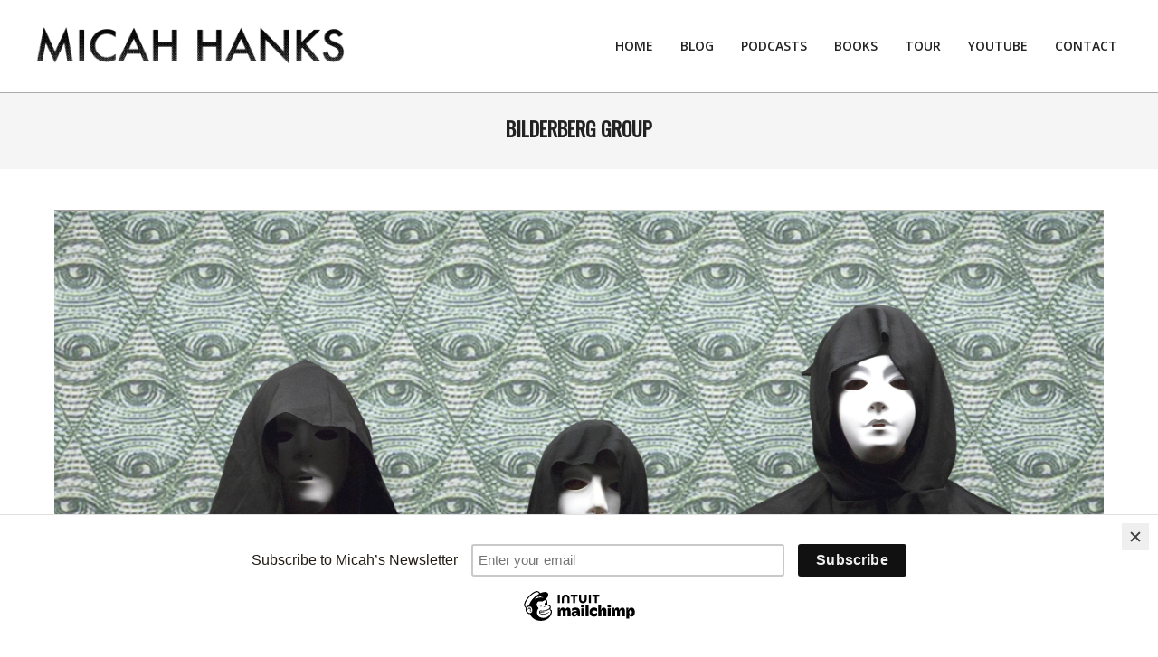

--- FILE ---
content_type: text/html; charset=UTF-8
request_url: https://www.micahhanks.com/tag/bilderberg-group/
body_size: 37705
content:
<!DOCTYPE html>
<html lang="en-US">

<head>
<meta charset="UTF-8" />
<meta name='robots' content='index, follow, max-image-preview:large, max-snippet:-1, max-video-preview:-1' />
<meta name="viewport" content="width=device-width, initial-scale=1" />
<meta name="generator" content="Unos 2.9.25" />

	<!-- This site is optimized with the Yoast SEO plugin v21.9.1 - https://yoast.com/wordpress/plugins/seo/ -->
	<title>Bilderberg group Archives - Micah Hanks</title>
	<link rel="canonical" href="https://www.micahhanks.com/tag/bilderberg-group/" />
	<meta property="og:locale" content="en_US" />
	<meta property="og:type" content="article" />
	<meta property="og:title" content="Bilderberg group Archives - Micah Hanks" />
	<meta property="og:url" content="https://www.micahhanks.com/tag/bilderberg-group/" />
	<meta property="og:site_name" content="Micah Hanks" />
	<meta name="twitter:card" content="summary_large_image" />
	<script type="application/ld+json" class="yoast-schema-graph">{"@context":"https://schema.org","@graph":[{"@type":"CollectionPage","@id":"https://www.micahhanks.com/tag/bilderberg-group/","url":"https://www.micahhanks.com/tag/bilderberg-group/","name":"Bilderberg group Archives - Micah Hanks","isPartOf":{"@id":"https://www.micahhanks.com/#website"},"primaryImageOfPage":{"@id":"https://www.micahhanks.com/tag/bilderberg-group/#primaryimage"},"image":{"@id":"https://www.micahhanks.com/tag/bilderberg-group/#primaryimage"},"thumbnailUrl":"https://www.micahhanks.com/wp-content/uploads/2016/05/illuminati-1.jpg","breadcrumb":{"@id":"https://www.micahhanks.com/tag/bilderberg-group/#breadcrumb"},"inLanguage":"en-US"},{"@type":"ImageObject","inLanguage":"en-US","@id":"https://www.micahhanks.com/tag/bilderberg-group/#primaryimage","url":"https://www.micahhanks.com/wp-content/uploads/2016/05/illuminati-1.jpg","contentUrl":"https://www.micahhanks.com/wp-content/uploads/2016/05/illuminati-1.jpg","width":5400,"height":3450},{"@type":"BreadcrumbList","@id":"https://www.micahhanks.com/tag/bilderberg-group/#breadcrumb","itemListElement":[{"@type":"ListItem","position":1,"name":"Home","item":"https://www.micahhanks.com/"},{"@type":"ListItem","position":2,"name":"Bilderberg group"}]},{"@type":"WebSite","@id":"https://www.micahhanks.com/#website","url":"https://www.micahhanks.com/","name":"Micah Hanks","description":"Writer, Podcaster, and Adventurer","publisher":{"@id":"https://www.micahhanks.com/#organization"},"potentialAction":[{"@type":"SearchAction","target":{"@type":"EntryPoint","urlTemplate":"https://www.micahhanks.com/?s={search_term_string}"},"query-input":"required name=search_term_string"}],"inLanguage":"en-US"},{"@type":"Organization","@id":"https://www.micahhanks.com/#organization","name":"Micah Hanks","url":"https://www.micahhanks.com/","logo":{"@type":"ImageObject","inLanguage":"en-US","@id":"https://www.micahhanks.com/#/schema/logo/image/","url":"https://www.micahhanks.com/wp-content/uploads/2019/01/logo-dark-small.png","contentUrl":"https://www.micahhanks.com/wp-content/uploads/2019/01/logo-dark-small.png","width":800,"height":116,"caption":"Micah Hanks"},"image":{"@id":"https://www.micahhanks.com/#/schema/logo/image/"}}]}</script>
	<!-- / Yoast SEO plugin. -->


<link rel='dns-prefetch' href='//fonts.googleapis.com' />
<link rel="alternate" type="application/rss+xml" title="Micah Hanks &raquo; Feed" href="https://www.micahhanks.com/feed/" />
<link rel="alternate" type="application/rss+xml" title="Micah Hanks &raquo; Comments Feed" href="https://www.micahhanks.com/comments/feed/" />
<link rel="alternate" type="application/rss+xml" title="Micah Hanks &raquo; Bilderberg group Tag Feed" href="https://www.micahhanks.com/tag/bilderberg-group/feed/" />
<link rel="preload" href="https://www.micahhanks.com/wp-content/themes/unos/library/fonticons/webfonts/fa-solid-900.woff2" as="font" crossorigin="anonymous">
<link rel="preload" href="https://www.micahhanks.com/wp-content/themes/unos/library/fonticons/webfonts/fa-regular-400.woff2" as="font" crossorigin="anonymous">
<link rel="preload" href="https://www.micahhanks.com/wp-content/themes/unos/library/fonticons/webfonts/fa-brands-400.woff2" as="font" crossorigin="anonymous">
<link rel='stylesheet' id='wp-block-library-css' href='https://www.micahhanks.com/wp-includes/css/dist/block-library/style.min.css?ver=6.4.3' media='all' />
<style id='wp-block-library-theme-inline-css'>
.wp-block-audio figcaption{color:#555;font-size:13px;text-align:center}.is-dark-theme .wp-block-audio figcaption{color:hsla(0,0%,100%,.65)}.wp-block-audio{margin:0 0 1em}.wp-block-code{border:1px solid #ccc;border-radius:4px;font-family:Menlo,Consolas,monaco,monospace;padding:.8em 1em}.wp-block-embed figcaption{color:#555;font-size:13px;text-align:center}.is-dark-theme .wp-block-embed figcaption{color:hsla(0,0%,100%,.65)}.wp-block-embed{margin:0 0 1em}.blocks-gallery-caption{color:#555;font-size:13px;text-align:center}.is-dark-theme .blocks-gallery-caption{color:hsla(0,0%,100%,.65)}.wp-block-image figcaption{color:#555;font-size:13px;text-align:center}.is-dark-theme .wp-block-image figcaption{color:hsla(0,0%,100%,.65)}.wp-block-image{margin:0 0 1em}.wp-block-pullquote{border-bottom:4px solid;border-top:4px solid;color:currentColor;margin-bottom:1.75em}.wp-block-pullquote cite,.wp-block-pullquote footer,.wp-block-pullquote__citation{color:currentColor;font-size:.8125em;font-style:normal;text-transform:uppercase}.wp-block-quote{border-left:.25em solid;margin:0 0 1.75em;padding-left:1em}.wp-block-quote cite,.wp-block-quote footer{color:currentColor;font-size:.8125em;font-style:normal;position:relative}.wp-block-quote.has-text-align-right{border-left:none;border-right:.25em solid;padding-left:0;padding-right:1em}.wp-block-quote.has-text-align-center{border:none;padding-left:0}.wp-block-quote.is-large,.wp-block-quote.is-style-large,.wp-block-quote.is-style-plain{border:none}.wp-block-search .wp-block-search__label{font-weight:700}.wp-block-search__button{border:1px solid #ccc;padding:.375em .625em}:where(.wp-block-group.has-background){padding:1.25em 2.375em}.wp-block-separator.has-css-opacity{opacity:.4}.wp-block-separator{border:none;border-bottom:2px solid;margin-left:auto;margin-right:auto}.wp-block-separator.has-alpha-channel-opacity{opacity:1}.wp-block-separator:not(.is-style-wide):not(.is-style-dots){width:100px}.wp-block-separator.has-background:not(.is-style-dots){border-bottom:none;height:1px}.wp-block-separator.has-background:not(.is-style-wide):not(.is-style-dots){height:2px}.wp-block-table{margin:0 0 1em}.wp-block-table td,.wp-block-table th{word-break:normal}.wp-block-table figcaption{color:#555;font-size:13px;text-align:center}.is-dark-theme .wp-block-table figcaption{color:hsla(0,0%,100%,.65)}.wp-block-video figcaption{color:#555;font-size:13px;text-align:center}.is-dark-theme .wp-block-video figcaption{color:hsla(0,0%,100%,.65)}.wp-block-video{margin:0 0 1em}.wp-block-template-part.has-background{margin-bottom:0;margin-top:0;padding:1.25em 2.375em}
</style>
<style id='classic-theme-styles-inline-css'>
/*! This file is auto-generated */
.wp-block-button__link{color:#fff;background-color:#32373c;border-radius:9999px;box-shadow:none;text-decoration:none;padding:calc(.667em + 2px) calc(1.333em + 2px);font-size:1.125em}.wp-block-file__button{background:#32373c;color:#fff;text-decoration:none}
</style>
<style id='global-styles-inline-css'>
body{--wp--preset--color--black: #000000;--wp--preset--color--cyan-bluish-gray: #abb8c3;--wp--preset--color--white: #ffffff;--wp--preset--color--pale-pink: #f78da7;--wp--preset--color--vivid-red: #cf2e2e;--wp--preset--color--luminous-vivid-orange: #ff6900;--wp--preset--color--luminous-vivid-amber: #fcb900;--wp--preset--color--light-green-cyan: #7bdcb5;--wp--preset--color--vivid-green-cyan: #00d084;--wp--preset--color--pale-cyan-blue: #8ed1fc;--wp--preset--color--vivid-cyan-blue: #0693e3;--wp--preset--color--vivid-purple: #9b51e0;--wp--preset--color--accent: #e53434;--wp--preset--color--accent-font: #ffffff;--wp--preset--gradient--vivid-cyan-blue-to-vivid-purple: linear-gradient(135deg,rgba(6,147,227,1) 0%,rgb(155,81,224) 100%);--wp--preset--gradient--light-green-cyan-to-vivid-green-cyan: linear-gradient(135deg,rgb(122,220,180) 0%,rgb(0,208,130) 100%);--wp--preset--gradient--luminous-vivid-amber-to-luminous-vivid-orange: linear-gradient(135deg,rgba(252,185,0,1) 0%,rgba(255,105,0,1) 100%);--wp--preset--gradient--luminous-vivid-orange-to-vivid-red: linear-gradient(135deg,rgba(255,105,0,1) 0%,rgb(207,46,46) 100%);--wp--preset--gradient--very-light-gray-to-cyan-bluish-gray: linear-gradient(135deg,rgb(238,238,238) 0%,rgb(169,184,195) 100%);--wp--preset--gradient--cool-to-warm-spectrum: linear-gradient(135deg,rgb(74,234,220) 0%,rgb(151,120,209) 20%,rgb(207,42,186) 40%,rgb(238,44,130) 60%,rgb(251,105,98) 80%,rgb(254,248,76) 100%);--wp--preset--gradient--blush-light-purple: linear-gradient(135deg,rgb(255,206,236) 0%,rgb(152,150,240) 100%);--wp--preset--gradient--blush-bordeaux: linear-gradient(135deg,rgb(254,205,165) 0%,rgb(254,45,45) 50%,rgb(107,0,62) 100%);--wp--preset--gradient--luminous-dusk: linear-gradient(135deg,rgb(255,203,112) 0%,rgb(199,81,192) 50%,rgb(65,88,208) 100%);--wp--preset--gradient--pale-ocean: linear-gradient(135deg,rgb(255,245,203) 0%,rgb(182,227,212) 50%,rgb(51,167,181) 100%);--wp--preset--gradient--electric-grass: linear-gradient(135deg,rgb(202,248,128) 0%,rgb(113,206,126) 100%);--wp--preset--gradient--midnight: linear-gradient(135deg,rgb(2,3,129) 0%,rgb(40,116,252) 100%);--wp--preset--font-size--small: 13px;--wp--preset--font-size--medium: 20px;--wp--preset--font-size--large: 36px;--wp--preset--font-size--x-large: 42px;--wp--preset--spacing--20: 0.44rem;--wp--preset--spacing--30: 0.67rem;--wp--preset--spacing--40: 1rem;--wp--preset--spacing--50: 1.5rem;--wp--preset--spacing--60: 2.25rem;--wp--preset--spacing--70: 3.38rem;--wp--preset--spacing--80: 5.06rem;--wp--preset--shadow--natural: 6px 6px 9px rgba(0, 0, 0, 0.2);--wp--preset--shadow--deep: 12px 12px 50px rgba(0, 0, 0, 0.4);--wp--preset--shadow--sharp: 6px 6px 0px rgba(0, 0, 0, 0.2);--wp--preset--shadow--outlined: 6px 6px 0px -3px rgba(255, 255, 255, 1), 6px 6px rgba(0, 0, 0, 1);--wp--preset--shadow--crisp: 6px 6px 0px rgba(0, 0, 0, 1);}:where(.is-layout-flex){gap: 0.5em;}:where(.is-layout-grid){gap: 0.5em;}body .is-layout-flow > .alignleft{float: left;margin-inline-start: 0;margin-inline-end: 2em;}body .is-layout-flow > .alignright{float: right;margin-inline-start: 2em;margin-inline-end: 0;}body .is-layout-flow > .aligncenter{margin-left: auto !important;margin-right: auto !important;}body .is-layout-constrained > .alignleft{float: left;margin-inline-start: 0;margin-inline-end: 2em;}body .is-layout-constrained > .alignright{float: right;margin-inline-start: 2em;margin-inline-end: 0;}body .is-layout-constrained > .aligncenter{margin-left: auto !important;margin-right: auto !important;}body .is-layout-constrained > :where(:not(.alignleft):not(.alignright):not(.alignfull)){max-width: var(--wp--style--global--content-size);margin-left: auto !important;margin-right: auto !important;}body .is-layout-constrained > .alignwide{max-width: var(--wp--style--global--wide-size);}body .is-layout-flex{display: flex;}body .is-layout-flex{flex-wrap: wrap;align-items: center;}body .is-layout-flex > *{margin: 0;}body .is-layout-grid{display: grid;}body .is-layout-grid > *{margin: 0;}:where(.wp-block-columns.is-layout-flex){gap: 2em;}:where(.wp-block-columns.is-layout-grid){gap: 2em;}:where(.wp-block-post-template.is-layout-flex){gap: 1.25em;}:where(.wp-block-post-template.is-layout-grid){gap: 1.25em;}.has-black-color{color: var(--wp--preset--color--black) !important;}.has-cyan-bluish-gray-color{color: var(--wp--preset--color--cyan-bluish-gray) !important;}.has-white-color{color: var(--wp--preset--color--white) !important;}.has-pale-pink-color{color: var(--wp--preset--color--pale-pink) !important;}.has-vivid-red-color{color: var(--wp--preset--color--vivid-red) !important;}.has-luminous-vivid-orange-color{color: var(--wp--preset--color--luminous-vivid-orange) !important;}.has-luminous-vivid-amber-color{color: var(--wp--preset--color--luminous-vivid-amber) !important;}.has-light-green-cyan-color{color: var(--wp--preset--color--light-green-cyan) !important;}.has-vivid-green-cyan-color{color: var(--wp--preset--color--vivid-green-cyan) !important;}.has-pale-cyan-blue-color{color: var(--wp--preset--color--pale-cyan-blue) !important;}.has-vivid-cyan-blue-color{color: var(--wp--preset--color--vivid-cyan-blue) !important;}.has-vivid-purple-color{color: var(--wp--preset--color--vivid-purple) !important;}.has-black-background-color{background-color: var(--wp--preset--color--black) !important;}.has-cyan-bluish-gray-background-color{background-color: var(--wp--preset--color--cyan-bluish-gray) !important;}.has-white-background-color{background-color: var(--wp--preset--color--white) !important;}.has-pale-pink-background-color{background-color: var(--wp--preset--color--pale-pink) !important;}.has-vivid-red-background-color{background-color: var(--wp--preset--color--vivid-red) !important;}.has-luminous-vivid-orange-background-color{background-color: var(--wp--preset--color--luminous-vivid-orange) !important;}.has-luminous-vivid-amber-background-color{background-color: var(--wp--preset--color--luminous-vivid-amber) !important;}.has-light-green-cyan-background-color{background-color: var(--wp--preset--color--light-green-cyan) !important;}.has-vivid-green-cyan-background-color{background-color: var(--wp--preset--color--vivid-green-cyan) !important;}.has-pale-cyan-blue-background-color{background-color: var(--wp--preset--color--pale-cyan-blue) !important;}.has-vivid-cyan-blue-background-color{background-color: var(--wp--preset--color--vivid-cyan-blue) !important;}.has-vivid-purple-background-color{background-color: var(--wp--preset--color--vivid-purple) !important;}.has-black-border-color{border-color: var(--wp--preset--color--black) !important;}.has-cyan-bluish-gray-border-color{border-color: var(--wp--preset--color--cyan-bluish-gray) !important;}.has-white-border-color{border-color: var(--wp--preset--color--white) !important;}.has-pale-pink-border-color{border-color: var(--wp--preset--color--pale-pink) !important;}.has-vivid-red-border-color{border-color: var(--wp--preset--color--vivid-red) !important;}.has-luminous-vivid-orange-border-color{border-color: var(--wp--preset--color--luminous-vivid-orange) !important;}.has-luminous-vivid-amber-border-color{border-color: var(--wp--preset--color--luminous-vivid-amber) !important;}.has-light-green-cyan-border-color{border-color: var(--wp--preset--color--light-green-cyan) !important;}.has-vivid-green-cyan-border-color{border-color: var(--wp--preset--color--vivid-green-cyan) !important;}.has-pale-cyan-blue-border-color{border-color: var(--wp--preset--color--pale-cyan-blue) !important;}.has-vivid-cyan-blue-border-color{border-color: var(--wp--preset--color--vivid-cyan-blue) !important;}.has-vivid-purple-border-color{border-color: var(--wp--preset--color--vivid-purple) !important;}.has-vivid-cyan-blue-to-vivid-purple-gradient-background{background: var(--wp--preset--gradient--vivid-cyan-blue-to-vivid-purple) !important;}.has-light-green-cyan-to-vivid-green-cyan-gradient-background{background: var(--wp--preset--gradient--light-green-cyan-to-vivid-green-cyan) !important;}.has-luminous-vivid-amber-to-luminous-vivid-orange-gradient-background{background: var(--wp--preset--gradient--luminous-vivid-amber-to-luminous-vivid-orange) !important;}.has-luminous-vivid-orange-to-vivid-red-gradient-background{background: var(--wp--preset--gradient--luminous-vivid-orange-to-vivid-red) !important;}.has-very-light-gray-to-cyan-bluish-gray-gradient-background{background: var(--wp--preset--gradient--very-light-gray-to-cyan-bluish-gray) !important;}.has-cool-to-warm-spectrum-gradient-background{background: var(--wp--preset--gradient--cool-to-warm-spectrum) !important;}.has-blush-light-purple-gradient-background{background: var(--wp--preset--gradient--blush-light-purple) !important;}.has-blush-bordeaux-gradient-background{background: var(--wp--preset--gradient--blush-bordeaux) !important;}.has-luminous-dusk-gradient-background{background: var(--wp--preset--gradient--luminous-dusk) !important;}.has-pale-ocean-gradient-background{background: var(--wp--preset--gradient--pale-ocean) !important;}.has-electric-grass-gradient-background{background: var(--wp--preset--gradient--electric-grass) !important;}.has-midnight-gradient-background{background: var(--wp--preset--gradient--midnight) !important;}.has-small-font-size{font-size: var(--wp--preset--font-size--small) !important;}.has-medium-font-size{font-size: var(--wp--preset--font-size--medium) !important;}.has-large-font-size{font-size: var(--wp--preset--font-size--large) !important;}.has-x-large-font-size{font-size: var(--wp--preset--font-size--x-large) !important;}
.wp-block-navigation a:where(:not(.wp-element-button)){color: inherit;}
:where(.wp-block-post-template.is-layout-flex){gap: 1.25em;}:where(.wp-block-post-template.is-layout-grid){gap: 1.25em;}
:where(.wp-block-columns.is-layout-flex){gap: 2em;}:where(.wp-block-columns.is-layout-grid){gap: 2em;}
.wp-block-pullquote{font-size: 1.5em;line-height: 1.6;}
</style>
<link rel='stylesheet' id='contact-form-7-css' href='https://www.micahhanks.com/wp-content/plugins/contact-form-7/includes/css/styles.css?ver=5.8.6' media='all' />
<style id='contact-form-7-inline-css'>
.wpcf7 .wpcf7-recaptcha iframe {margin-bottom: 0;}.wpcf7 .wpcf7-recaptcha[data-align="center"] > div {margin: 0 auto;}.wpcf7 .wpcf7-recaptcha[data-align="right"] > div {margin: 0 0 0 auto;}
</style>
<link rel='stylesheet' id='if-menu-site-css-css' href='https://www.micahhanks.com/wp-content/plugins/if-menu/assets/if-menu-site.css?ver=6.4.3' media='all' />
<link rel='stylesheet' id='unos-googlefont-css' href='//fonts.googleapis.com/css2?family=Open%20Sans:ital,wght@0,300;0,400;0,500;0,600;0,700;0,800;1,400;1,700&#038;family=Oswald:ital,wght@0,400' media='all' />
<link rel='stylesheet' id='font-awesome-css' href='https://www.micahhanks.com/wp-content/themes/unos/library/fonticons/font-awesome.css?ver=5.15.4' media='all' />
<link rel='stylesheet' id='hoot-style-css' href='https://www.micahhanks.com/wp-content/themes/unos/style.css?ver=2.9.25' media='all' />
<link rel='stylesheet' id='hoot-wpblocks-css' href='https://www.micahhanks.com/wp-content/themes/unos/include/blocks/wpblocks.css?ver=2.9.25' media='all' />
<style id='hoot-wpblocks-inline-css'>
a {  color: #e53434; }  a:hover {  color: #ac2727; }  .accent-typo {  background: #e53434;  color: #ffffff; }  .invert-accent-typo {  background: #ffffff;  color: #e53434; }  .invert-typo {  color: #ffffff; }  .enforce-typo {  background: #ffffff; }  body.wordpress input[type="submit"], body.wordpress #submit, body.wordpress .button {  border-color: #e53434;  background: #e53434;  color: #ffffff; }  body.wordpress input[type="submit"]:hover, body.wordpress #submit:hover, body.wordpress .button:hover, body.wordpress input[type="submit"]:focus, body.wordpress #submit:focus, body.wordpress .button:focus {  color: #e53434;  background: #ffffff; }  h1, h2, h3, h4, h5, h6, .title, .titlefont {  font-family: "Oswald", sans-serif;  text-transform: uppercase; }  #main.main,.below-header {  background: #ffffff; }  #topbar {  background: #e53434;  color: #ffffff; }  #topbar.js-search .searchform.expand .searchtext {  background: #e53434; }  #topbar.js-search .searchform.expand .searchtext,#topbar .js-search-placeholder {  color: #ffffff; }  .header-aside-search.js-search .searchform i.fa-search {  color: #e53434; }  #site-logo.logo-border {  border-color: #e53434; }  #site-title {  font-family: "Oswald", sans-serif;  text-transform: uppercase; }  .site-logo-with-icon #site-title i {  font-size: 50px; }  .site-logo-mixed-image img {  max-width: 200px; }  .site-title-line em {  color: #e53434; }  .site-title-line mark {  background: #e53434;  color: #ffffff; }  .site-title-heading-font {  font-family: "Oswald", sans-serif; }  .entry-grid .more-link {  font-family: "Oswald", sans-serif; }  .menu-items ul {  background: #ffffff; }  .menu-items li.current-menu-item:not(.nohighlight), .menu-items li.current-menu-ancestor, .menu-items li:hover {  background: #e53434; }  .menu-items li.current-menu-item:not(.nohighlight) > a, .menu-items li.current-menu-ancestor > a, .menu-items li:hover > a {  color: #ffffff; }  .menu-tag {  border-color: #e53434; }  #header .menu-items li.current-menu-item:not(.nohighlight) > a .menu-tag, #header .menu-items li.current-menu-ancestor > a .menu-tag, #header .menu-items li:hover > a .menu-tag {  background: #ffffff;  color: #e53434;  border-color: #ffffff; }  .more-link, .more-link a {  color: #e53434; }  .more-link:hover, .more-link:hover a {  color: #ac2727; }  .sidebar .widget-title,.sub-footer .widget-title, .footer .widget-title {  background: #e53434;  color: #ffffff;  border: solid 1px;  border-color: #e53434; }  .sidebar .widget:hover .widget-title,.sub-footer .widget:hover .widget-title, .footer .widget:hover .widget-title {  background: #ffffff;  color: #e53434; }  .main-content-grid,.widget,.frontpage-area {  margin-top: 45px; }  .widget,.frontpage-area {  margin-bottom: 45px; }  .frontpage-area.module-bg-highlight, .frontpage-area.module-bg-color, .frontpage-area.module-bg-image {  padding: 45px 0; }  .footer .widget {  margin: 30px 0; }  .js-search .searchform.expand .searchtext {  background: #ffffff; }  #infinite-handle span,.lrm-form a.button, .lrm-form button, .lrm-form button[type=submit], .lrm-form #buddypress input[type=submit], .lrm-form input[type=submit],.widget_breadcrumb_navxt .breadcrumbs > .hoot-bcn-pretext {  background: #e53434;  color: #ffffff; }  .woocommerce nav.woocommerce-pagination ul li a:focus, .woocommerce nav.woocommerce-pagination ul li a:hover {  color: #ac2727; }  .woocommerce div.product .woocommerce-tabs ul.tabs li:hover,.woocommerce div.product .woocommerce-tabs ul.tabs li.active {  background: #e53434; }  .woocommerce div.product .woocommerce-tabs ul.tabs li:hover a, .woocommerce div.product .woocommerce-tabs ul.tabs li:hover a:hover,.woocommerce div.product .woocommerce-tabs ul.tabs li.active a {  color: #ffffff; }  .woocommerce #respond input#submit.alt, .woocommerce a.button.alt, .woocommerce button.button.alt, .woocommerce input.button.alt {  border-color: #e53434;  background: #e53434;  color: #ffffff; }  .woocommerce #respond input#submit.alt:hover, .woocommerce a.button.alt:hover, .woocommerce button.button.alt:hover, .woocommerce input.button.alt:hover {  background: #ffffff;  color: #e53434; }  .widget_breadcrumb_navxt .breadcrumbs > .hoot-bcn-pretext:after {  border-left-color: #e53434; }  :root .has-accent-color,.is-style-outline>.wp-block-button__link:not(.has-text-color), .wp-block-button__link.is-style-outline:not(.has-text-color) {  color: #e53434; }  :root .has-accent-background-color,.wp-block-button__link,.wp-block-button__link:hover,.wp-block-search__button,.wp-block-search__button:hover, .wp-block-file__button,.wp-block-file__button:hover {  background: #e53434; }  :root .has-accent-font-color,.wp-block-button__link,.wp-block-button__link:hover,.wp-block-search__button,.wp-block-search__button:hover, .wp-block-file__button,.wp-block-file__button:hover {  color: #ffffff; }  :root .has-accent-font-background-color {  background: #ffffff; }  @media only screen and (max-width: 969px){ .mobilemenu-fixed .menu-toggle, .mobilemenu-fixed .menu-items {  background: #ffffff; }  .sidebar {  margin-top: 45px; }  .frontpage-widgetarea > div.hgrid > [class*="hgrid-span-"] {  margin-bottom: 45px; }  }
</style>
<script src="https://www.micahhanks.com/wp-includes/js/jquery/jquery.min.js?ver=3.7.1" id="jquery-core-js"></script>
<script src="https://www.micahhanks.com/wp-includes/js/jquery/jquery-migrate.min.js?ver=3.4.1" id="jquery-migrate-js"></script>
<link rel="https://api.w.org/" href="https://www.micahhanks.com/wp-json/" /><link rel="alternate" type="application/json" href="https://www.micahhanks.com/wp-json/wp/v2/tags/254" /><link rel="EditURI" type="application/rsd+xml" title="RSD" href="https://www.micahhanks.com/xmlrpc.php?rsd" />
<meta name="generator" content="WordPress 6.4.3" />
<meta name="generator" content="Site Kit by Google 1.119.0" /><meta name="generator" content="Elementor 3.19.0; features: e_optimized_assets_loading, additional_custom_breakpoints, block_editor_assets_optimize, e_image_loading_optimization; settings: css_print_method-external, google_font-enabled, font_display-auto">
<!-- All in one Favicon 4.8 --><link rel="shortcut icon" href="https://www.micahhanks.com/wp-content/uploads/2019/01/favicon-1.png" />
<link rel="icon" href="https://www.micahhanks.com/wp-content/uploads/2019/01/favicon-2.png" type="image/png"/>
<link rel="apple-touch-icon" href="https://www.micahhanks.com/wp-content/uploads/2019/01/favicon-3.png" />
<link rel="icon" href="https://www.micahhanks.com/wp-content/uploads/2019/01/cropped-favicon-32x32.png" sizes="32x32" />
<link rel="icon" href="https://www.micahhanks.com/wp-content/uploads/2019/01/cropped-favicon-192x192.png" sizes="192x192" />
<link rel="apple-touch-icon" href="https://www.micahhanks.com/wp-content/uploads/2019/01/cropped-favicon-180x180.png" />
<meta name="msapplication-TileImage" content="https://www.micahhanks.com/wp-content/uploads/2019/01/cropped-favicon-270x270.png" />
		<style id="wp-custom-css">
			.site-title {
	max-width: 360px;
}

@media screen and (max-width: 400px) {
#fp-header-image {
	width: 115%;  
	}
}

@media all and (max-width: 970px) {
	.podcasting {
    display: none;
  }
}

@media all and (max-width: 770px) {
	.shows {
    display: none;
  }
}

@media all and (min-width: 750px) {
	.mid {
    display: none;
	}
	.grail {
    display: none;
  }
	.seven {
    display: none;
	}
	.sasquatch {
    display: none;
	}
}


@media screen and (min-width: 400px) {
.menu {

}
}
	
p { 
	 color: #000000
}

header {
	max-width: -60%
}

.social {
	  position: absolute;
    top: 25%;
    right: 5%;
		z-index: 75;
}

@media screen and (max-width: 970px) {
.social {
	visibility: hidden;
	}
}

.credit {
	visibility: hidden;
}
		</style>
		<script id="mcjs">!function(c,h,i,m,p){m=c.createElement(h),p=c.getElementsByTagName(h)[0],m.async=1,m.src=i,p.parentNode.insertBefore(m,p)}(document,"script","https://chimpstatic.com/mcjs-connected/js/users/904854f1bf92633944c10ef14/f5b5af668232f50ce4224bae2.js");</script></head>

<!-- Google tag (gtag.js) -->
<script async src="https://www.googletagmanager.com/gtag/js?id=G-HNM8W8317K"></script>
<script>
  window.dataLayer = window.dataLayer || [];
  function gtag(){dataLayer.push(arguments);}
  gtag('js', new Date());

  gtag('config', 'G-HNM8W8317K');
</script>
	
<body data-rsssl=1 class="archive tag tag-bilderberg-group tag-254 wp-custom-logo unos wordpress ltr en en-us parent-theme logged-out custom-background custom-header plural taxonomy taxonomy-post_tag taxonomy-post_tag-bilderberg-group elementor-default elementor-kit-1643" dir="ltr" itemscope="itemscope" itemtype="https://schema.org/Blog">


	
	<a href="#main" class="screen-reader-text">Skip to content</a>

	
	<div id="page-wrapper" class=" site-stretch page-wrapper sitewrap-full-width sidebars0 hoot-cf7-style hoot-mapp-style hoot-jetpack-style hoot-sticky-sidebar">

		
		<header id="header" class="site-header header-layout-primary-menu header-layout-secondary-none tablemenu" role="banner" itemscope="itemscope" itemtype="https://schema.org/WPHeader">

			
			<div id="header-primary" class=" header-part header-primary header-primary-menu">
				<div class="hgrid">
					<div class="table hgrid-span-12">
							<div id="branding" class="site-branding branding table-cell-mid">
		<div id="site-logo" class="site-logo-image">
			<div id="site-logo-image" class="site-logo-image"><div id="site-title" class="site-title" itemprop="headline"><a href="https://www.micahhanks.com/" class="custom-logo-link" rel="home"><img fetchpriority="high" width="800" height="116" src="https://www.micahhanks.com/wp-content/uploads/2019/01/logo-dark-small.png" class="custom-logo" alt="Micah Hanks" /></a><div style="height: 1px;width: 1px;margin: -1px;overflow: hidden;position: absolute !important">Micah Hanks</div></div></div>		</div>
	</div><!-- #branding -->
	<div id="header-aside" class=" header-aside table-cell-mid header-aside-menu header-aside-menu-fixed"><div class="menu-area-wrap">	<div class="screen-reader-text">Primary Navigation Menu</div>
	<nav id="menu-primary" class="menu nav-menu menu-primary mobilemenu-fixed mobilesubmenu-click" role="navigation" itemscope="itemscope" itemtype="https://schema.org/SiteNavigationElement">
		<a class="menu-toggle" href="#"><span class="menu-toggle-text">Menu</span><i class="fas fa-bars"></i></a>

		<ul id="menu-primary-items" class="menu-items sf-menu menu"><li id="menu-item-1367" class="menu-item menu-item-type-custom menu-item-object-custom menu-item-1367"><a href="https://micahhanks.com"><span class="menu-title"><span class="menu-title-text">Home</span></span></a></li>
<li id="menu-item-1314" class="menu-item menu-item-type-post_type menu-item-object-page current_page_parent menu-item-1314"><a href="https://www.micahhanks.com/blog/"><span class="menu-title"><span class="menu-title-text">Blog</span></span></a></li>
<li id="menu-item-1587" class="menu-item menu-item-type-post_type menu-item-object-page menu-item-1587"><a href="https://www.micahhanks.com/shows/"><span class="menu-title"><span class="menu-title-text">Podcasts</span></span></a></li>
<li id="menu-item-1317" class="menu-item menu-item-type-custom menu-item-object-custom menu-item-1317"><a href="https://www.micahhanks.com/books"><span class="menu-title"><span class="menu-title-text">Books</span></span></a></li>
<li id="menu-item-1319" class="menu-item menu-item-type-post_type menu-item-object-page menu-item-1319"><a href="https://www.micahhanks.com/events/"><span class="menu-title"><span class="menu-title-text">Tour</span></span></a></li>
<li id="menu-item-1329" class="menu-item menu-item-type-custom menu-item-object-custom menu-item-1329"><a href="http://youtube.com/micahhanks"><span class="menu-title"><span class="menu-title-text">YouTube</span></span></a></li>
<li id="menu-item-1318" class="menu-item menu-item-type-post_type menu-item-object-page menu-item-1318"><a href="https://www.micahhanks.com/contact/"><span class="menu-title"><span class="menu-title-text">Contact</span></span></a></li>
</ul>
	</nav><!-- #menu-primary -->
	</div></div>					</div>
				</div>
			</div>

			
		</header><!-- #header -->

		
		<div id="main" class=" main">
			

		<div id="loop-meta" class=" loop-meta-wrap pageheader-bg-default   loop-meta-withtext">
						<div class="hgrid">

				<div class=" loop-meta archive-header hgrid-span-12" itemscope="itemscope" itemtype="https://schema.org/WebPageElement">

					
					<h1 class=" loop-title entry-title archive-title" itemprop="headline">Bilderberg group</h1>

					
				</div><!-- .loop-meta -->

			</div>
		</div>

	
<div class="hgrid main-content-grid">

	<main id="content" class="content  hgrid-span-12 no-sidebar layout-full-width " role="main">
		<div id="content-wrap" class=" content-wrap theiaStickySidebar">

			<div id="archive-wrap" class="archive-wrap">
<article id="post-1150" class="entry author-Admin post-1150 post type-post status-publish format-standard has-post-thumbnail category-conspiracy-2 tag-bilderberg-group tag-bohemian-grove tag-freemasonry tag-illuminati tag-infowars-com tag-secret-society tag-the-order-of-skull-and-bones tag-yale-university archive-mixed archive-mixed-block2 mixedunit-big" itemscope="itemscope" itemtype="https://schema.org/BlogPosting" itemprop="blogPost">

	<div class="entry-grid hgrid">

		
		<div itemprop="image" itemscope itemtype="https://schema.org/ImageObject" class="entry-featured-img-wrap"><meta itemprop="url" content="https://www.micahhanks.com/wp-content/uploads/2016/05/illuminati-1.jpg"><meta itemprop="width" content="1536"><meta itemprop="height" content="981"><a href="https://www.micahhanks.com/conspiracy-2/a-brief-history-of-secret-societies-in-the-western-world/" class="entry-featured-img-link"><img width="1536" height="981" src="https://www.micahhanks.com/wp-content/uploads/2016/05/illuminati-1.jpg" class="attachment-1536x1536 entry-content-featured-img entry-grid-featured-img wp-post-image" alt="" itemscope="" decoding="async" srcset="https://www.micahhanks.com/wp-content/uploads/2016/05/illuminati-1.jpg 5400w, https://www.micahhanks.com/wp-content/uploads/2016/05/illuminati-1-300x192.jpg 300w, https://www.micahhanks.com/wp-content/uploads/2016/05/illuminati-1-768x491.jpg 768w, https://www.micahhanks.com/wp-content/uploads/2016/05/illuminati-1-1024x654.jpg 1024w, https://www.micahhanks.com/wp-content/uploads/2016/05/illuminati-1-1170x748.jpg 1170w" sizes="(max-width: 1536px) 100vw, 1536px" itemprop="image" /></a></div>
		<div class="entry-grid-content hgrid-span-12">

			<header class="entry-header">
				<h2 class="entry-title" itemprop="headline"><a href="https://www.micahhanks.com/conspiracy-2/a-brief-history-of-secret-societies-in-the-western-world/" rel="bookmark" itemprop="url">A Brief History of Secret Societies in the Western World</a></h2>			</header><!-- .entry-header -->

			<div class="screen-reader-text" itemprop="datePublished" itemtype="https://schema.org/Date">2016-05-01</div>
			<div class="entry-byline"> <div class="entry-byline-block entry-byline-author"> <span class="entry-byline-label">By:</span> <span class="entry-author" itemprop="author" itemscope="itemscope" itemtype="https://schema.org/Person"><a href="https://www.micahhanks.com/author/Admin/" title="Posts by Micah Hanks" rel="author" class="url fn n" itemprop="url"><span itemprop="name">Micah Hanks</span></a></span> </div> <div class="entry-byline-block entry-byline-date"> <span class="entry-byline-label">On:</span> <time class="entry-published updated" datetime="2016-05-01T22:04:17-05:00" itemprop="datePublished" title="Sunday, May 1, 2016, 10:04 pm">May 1, 2016</time> </div> <div class="entry-byline-block entry-byline-cats"> <span class="entry-byline-label">In:</span> <a href="https://www.micahhanks.com/category/conspiracy-2/" rel="category tag">Conspiracy</a> </div><span class="entry-publisher" itemprop="publisher" itemscope="itemscope" itemtype="https://schema.org/Organization"><meta itemprop="name" content="Micah Hanks"><span itemprop="logo" itemscope itemtype="https://schema.org/ImageObject"><meta itemprop="url" content="https://www.micahhanks.com/wp-content/uploads/2019/01/logo-dark-small.png"><meta itemprop="width" content="800"><meta itemprop="height" content="116"></span></span></div><!-- .entry-byline -->
			<div class="entry-summary" itemprop="description"><p>Secret Societies have, understandably, become a mainstay of conspiracy culture in the Western World today. As Manly P. Hall, the knowledgeable chronicler of philosophical studies in the early part of the last century had written, &#8220;Secret Societies have existed among all peoples, savage and civilized, since the beginning of recorded history&#8230; It is<span class="more-link"><a href="https://www.micahhanks.com/conspiracy-2/a-brief-history-of-secret-societies-in-the-western-world/">Continue Reading</a></span></p>
</div>
		</div><!-- .entry-grid-content -->

	</div><!-- .entry-grid -->

</article><!-- .entry -->

</div><div class="clearfix"></div>
		</div><!-- #content-wrap -->
	</main><!-- #content -->

	
</div><!-- .main-content-grid -->

		</div><!-- #main -->

		
		
			<div id="post-footer" class=" post-footer hgrid-stretch linkstyle">
		<div class="hgrid">
			<div class="hgrid-span-12">
				<p class="credit small">
					 Designed using <a class="theme-link" href="https://wphoot.com/themes/unos/" title="Unos WordPress Theme">Unos</a>. Powered by <a class="wp-link" href="https://wordpress.org">WordPress</a>.				</p><!-- .credit -->
			</div>
		</div>
	</div>

	</div><!-- #page-wrapper -->

	<script src="https://www.micahhanks.com/wp-includes/js/hoverIntent.min.js?ver=1.10.2" id="hoverIntent-js"></script>
<script src="https://www.micahhanks.com/wp-content/themes/unos/js/jquery.superfish.js?ver=1.7.5" id="jquery-superfish-js"></script>
<script src="https://www.micahhanks.com/wp-content/themes/unos/js/jquery.fitvids.js?ver=1.1" id="jquery-fitvids-js"></script>
<script src="https://www.micahhanks.com/wp-content/themes/unos/js/jquery.parallax.js?ver=1.4.2" id="jquery-parallax-js"></script>
<script src="https://www.micahhanks.com/wp-content/themes/unos/js/resizesensor.js?ver=1.7.0" id="resizesensor-js"></script>
<script src="https://www.micahhanks.com/wp-content/themes/unos/js/jquery.theia-sticky-sidebar.js?ver=1.7.0" id="jquery-theia-sticky-sidebar-js"></script>
<script src="https://www.micahhanks.com/wp-content/plugins/contact-form-7/includes/swv/js/index.js?ver=5.8.6" id="swv-js"></script>
<script id="contact-form-7-js-extra">
var wpcf7 = {"api":{"root":"https:\/\/www.micahhanks.com\/wp-json\/","namespace":"contact-form-7\/v1"},"cached":"1"};
</script>
<script src="https://www.micahhanks.com/wp-content/plugins/contact-form-7/includes/js/index.js?ver=5.8.6" id="contact-form-7-js"></script>
<script src="https://www.micahhanks.com/wp-content/themes/unos/js/hoot.theme.js?ver=2.9.25" id="hoot-theme-js"></script>

</body>
</html>
<!--
Performance optimized by W3 Total Cache. Learn more: https://www.boldgrid.com/w3-total-cache/

Page Caching using Disk: Enhanced 

Served from: www.micahhanks.com @ 2024-02-09 00:58:13 by W3 Total Cache
-->